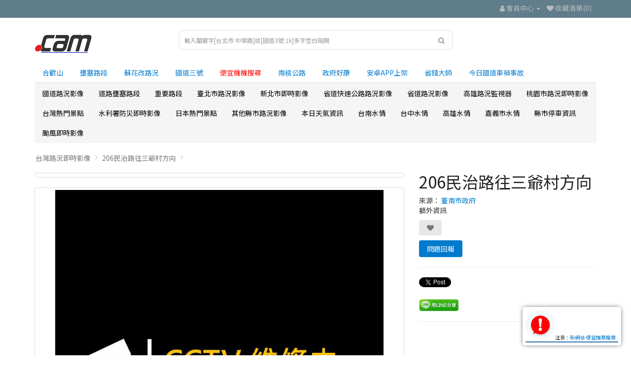

--- FILE ---
content_type: text/html; charset=utf-8
request_url: https://ocam.live/index.php?route=product/product&product_id=7069
body_size: 15746
content:
<!DOCTYPE html>
<!--[if IE]><![endif]-->
<!--[if IE 8 ]><html dir="ltr" lang="zh-TW" class="ie8"><![endif]-->
<!--[if IE 9 ]><html dir="ltr" lang="zh-TW" class="ie9"><![endif]-->
<!--[if (gt IE 9)|!(IE)]><!-->
<html dir="ltr" lang="zh-TW">
<!--<![endif]-->
<head>
<meta charset="UTF-8" />
<meta name="viewport" content="width=device-width, initial-scale=1">
<meta http-equiv="X-UA-Compatible" content="IE=edge">
<link rel="apple-touch-icon" href="/image/camLogo.png">
<link rel="icon" href="/image/camLogo.ico">
<meta name="msapplication-TileColor" content="#ffffff">
<meta name="msapplication-TileImage" content="image/camLogo.png">
<meta name="theme-color" content="#1b1a1b">
<title>206民治路往三爺村方向-高雄市路竹區三爺里-台灣路況即時影像、旅遊景點天氣觀測 、cctv、監視器、即時交通資訊、即時影像監視器</title>

    <script type="application/ld+json">
		{
      "@context" : "https://schema.org",
      "@type" : "WebSite",
      "name" : "臺灣智能影像監視器",
	  "alternateName" : "臺灣監視器",
      "url" : "https://ocam.live/"
    }
  </script>


<base href="https://ocam.live/" />
<meta name="description" content="206民治路往三爺村方向-高雄市路竹區三爺里-821台灣高雄市路竹區民族路277號:台灣路況即時影像、旅遊景點天氣觀測 、cctv、監視器、即時交通資訊、即時影像監視器" />
<meta name="keywords" content="206民治路往三爺村方向,高雄市路竹區三爺里-821台灣高雄市路竹區民族路277號:台灣路況即時影像、旅遊景點天氣觀測 、cctv、監視器、即時交通資訊、即時影像監視器" />
<script src="catalog/view/javascript/jquery/jquery-2.1.1.min.js" type="text/javascript"></script>

<script>window.twttr = (function(d, s, id) {
  var js, fjs = d.getElementsByTagName(s)[0],
    t = window.twttr || {};
  if (d.getElementById(id)) return t;
  js = d.createElement(s);
  js.id = id;
  js.src = "https://platform.twitter.com/widgets.js";
  fjs.parentNode.insertBefore(js, fjs);

  t._e = [];
  t.ready = function(f) {
    t._e.push(f);
  };

  return t;
}(document, "script", "twitter-wjs"));</script>

 <script>
  window.fbAsyncInit = function() {
    FB.init({
      appId      : '4993904510623752',
      xfbml      : true,
      version    : 'v9.0'
    });
    FB.AppEvents.logPageView();
  };

  (function(d, s, id){
     var js, fjs = d.getElementsByTagName(s)[0];
     if (d.getElementById(id)) {return;}
     js = d.createElement(s); js.id = id;
     js.src = "https://connect.facebook.net/en_US/sdk.js";
     fjs.parentNode.insertBefore(js, fjs);
   }(document, 'script', 'facebook-jssdk'));
</script> 


<script>

  const fpPromise = import('https://openfpcdn.io/fingerprintjs/v3')
    .then(FingerprintJS => FingerprintJS.load())


  fpPromise
    .then(fp => fp.get())
    .then(result => {
      // This is the visitor identifier:
      const visitorId = result.visitorId
		if(navigator.cookieEnabled) {
		document.cookie = "visitorId="+visitorId+"; expires=Thu, 31 Dec 2035 12:00:00 UTC; path=/";
		}
    })
</script>

<link href="catalog/view/javascript/bootstrap/css/bootstrap.min.css" rel="stylesheet" media="screen" />
<script src="catalog/view/javascript/bootstrap/js/bootstrap.min.js" type="text/javascript"></script>
<link href="catalog/view/javascript/font-awesome/css/font-awesome.min.css" rel="stylesheet" type="text/css" />
<link rel="preconnect" href="https://fonts.googleapis.com">
<link rel="preconnect" href="https://fonts.gstatic.com" crossorigin>
<link href="https://fonts.googleapis.com/css2?family=Noto+Sans+TC&display=swap" rel="stylesheet">
<link href="catalog/view/theme/simplica/stylesheet/stylesheet.css?v=20" rel="stylesheet">
<link href="catalog/view/javascript/jquery/magnific/magnific-popup.css" type="text/css" rel="stylesheet" media="screen" />
<link href="catalog/view/javascript/jquery/datetimepicker/bootstrap-datetimepicker.min.css" type="text/css" rel="stylesheet" media="screen" />
<link href="catalog/view/theme/default/stylesheet/real_time_notification.css" type="text/css" rel="stylesheet" media="screen" />
<script src="catalog/view/javascript/jquery/magnific/jquery.magnific-popup.min.js" type="text/javascript"></script>
<script src="catalog/view/javascript/jquery/datetimepicker/moment/moment.min.js" type="text/javascript"></script>
<script src="catalog/view/javascript/jquery/datetimepicker/moment/moment-with-locales.min.js" type="text/javascript"></script>
<script src="catalog/view/javascript/jquery/datetimepicker/bootstrap-datetimepicker.min.js" type="text/javascript"></script>
<script src="catalog/view/javascript/bootstrap-notify/bootstrap-notify.min.js" type="text/javascript"></script>
<script src="catalog/view/javascript/common.js" type="text/javascript"></script>
<link href="https://ocam.live/index.php?route=product/product&amp;product_id=7069" rel="canonical" />
<link href="https://ocam.live/image/catalog/cam_logo2.png" rel="icon" />
<script>
// Define dataLayer and the gtag function.
window.dataLayer = window.dataLayer || [];
function gtag(){dataLayer.push(arguments);}

// Set default consent to 'denied' as a placeholder
// Determine actual values based on your own requirements
gtag('consent', 'default', {
  'ad_storage': 'denied',
  'ad_user_data': 'granted',
  'ad_personalization': 'granted',
  'analytics_storage': 'granted'
});
</script>

<!-- Global site tag (gtag.js) - Google Analytics -->
<script async src="https://www.googletagmanager.com/gtag/js?id=G-612VMM3VY3"></script>
<script>
  window.dataLayer = window.dataLayer || [];
  function gtag(){dataLayer.push(arguments);}
  gtag('js', new Date());

  gtag('config', 'G-612VMM3VY3');
gtag('config', 'AW-10855514931');
</script>

<!-- Create one update function for each consent parameter -->
<script>
  function consentGrantedAdStorage() {
    gtag('consent', 'update', {
      'ad_storage': 'granted'
    });
  }
</script>


<script async src="https://pagead2.googlesyndication.com/pagead/js/adsbygoogle.js?client=ca-pub-1937537374655701"
     crossorigin="anonymous"></script>

</head>
<body>
<nav id="top">
  <div class="container"> 
    
    <div id="top-links" class="nav pull-right">
      <ul class="list-inline">
        <li><a href="https://ocam.live/index.php?route=information/contact"></a> 
		<!--<span class="hidden-xs hidden-sm hidden-md">123456789--></span></li>
        <li class="dropdown"><a href="https://ocam.live/index.php?route=account/account" title="會員中心" class="dropdown-toggle" data-toggle="dropdown"><i class="fa fa-user"></i> <span class="hidden-xs hidden-sm hidden-md">會員中心</span> <span class="caret"></span></a>
          <ul class="dropdown-menu dropdown-menu-right">
                        <li><a href="https://ocam.live/index.php?route=account/register">會員註冊</a></li>
            <li><a href="https://ocam.live/index.php?route=account/login">會員登入</a></li>
                      </ul>
        </li>
        <li><a href="https://ocam.live/index.php?route=account/wishlist" id="wishlist-total" title="收藏清單(0)"><i class="fa fa-heart"></i> <span class="hidden-xs hidden-sm hidden-md">收藏清單(0)</span></a></li>


      </ul>
    </div>
  </div>
</nav>
<header>
  <div class="container">
    <div class="row">
      <div class="col-sm-3">
        <div id="logo"><a href="https://ocam.live/index.php?route=common/home"><img src="https://ocam.live/image/catalog/cam_logo2.png?v=1" title="台灣路況即時影像" alt="台灣路況即時影像" class="img-responsive" /></a></div>
      </div>
	   
      <div class="col-sm-6">

<div id="search" class="input-group">

	
  <input type="text" name="search" value="" placeholder="輸入關鍵字[台北市 中華路]或[國道3號 1k]多字空白隔開" class="form-control input-lg" />
  <span class="input-group-btn">
    <button type="button" class="btn btn-default btn-lg"><i class="fa fa-search"></i></button>
  </span>
  
</div>
</div>

    </div>
  </div>
 
    <div class="container">
      <ul class="nav nav-tabs">
        <li><a href="https://ocam.live/index.php?route=product/category&path=77_82&utm_campaign=ocam&utm_source=header&utm_medium=hehuan">合歡山</a></li>
		<li><a href="https://ocam.live/index.php?route=product/category&path=288&utm_campaign=ocam&utm_source=header&utm_medium=Congestion" >壅塞路段</a></li>
		<li><a href="https://ocam.live/index.php?route=product/category&path=107_108&utm_campaign=ocam&utm_source=header&utm_medium=suhua" >蘇花改路況</a></li>
		<li><a href="https://ocam.live/index.php?route=product/category&path=59_69&utm_campaign=ocam&utm_source=header&utm_medium=highway3" >國道三號</a></li>
		<li><a href="https://ticket.ocam.live/?utm_campaign=ocam&utm_source=header&utm_medium=ticket" ><font color="red">便宜機機搜尋</font></a></li>
		<li><a href="https://ocam.live/index.php?route=product/category&path=122_355&utm_campaign=ocam&utm_source=header&utm_medium=scih" >南横公路</a></li>		
		<li><a href="https://gnews.ocam.live/?utm_campaign=ocam&utm_source=header&utm_medium=gnews" >政府好康</a></li>			
		<li><a href="https://play.google.com/store/apps/details?id=live.ocam.cctv">安卓APP上架</a></li>
		<li><a href="https://cp.ocam.live/?utm_campaign=ocam&utm_source=header&utm_medium=saveing">省錢大師</a></li>
		<li><a href="https://ocam.live/index.php?route=product/category&path=413&utm_campaign=ocam&utm_source=header&utm_medium=accident">今日國道車禍事故</a></li>
      </ul>
    </div>
 
 
</header>
<div class="container">
  <nav id="menu" class="navbar">
    <div class="navbar-header"><span id="category" class="visible-xs">按這裡選擇監視器地點分類</span>
      <button type="button" class="btn btn-navbar navbar-toggle" data-toggle="collapse" data-target=".navbar-ex1-collapse"><i class="fa fa-bars"></i></button>
    </div>
    <div class="collapse navbar-collapse navbar-ex1-collapse">
      <ul class="nav navbar-nav">
                        <li class="dropdown"><a href="https://ocam.live/index.php?route=product/category&amp;path=59" class="dropdown-toggle" data-toggle="dropdown">國道路況影像</a>
          <div class="dropdown-menu">
            <div class="dropdown-inner">               <ul class="list-unstyled">
                                <li><a href="https://ocam.live/index.php?route=product/category&amp;path=59_85">五楊高架即時影像 (107)</a></li>
                                <li><a href="https://ocam.live/index.php?route=product/category&amp;path=59_413">今日國道車禍事故即時影像</a></li>
                                <li><a href="https://ocam.live/index.php?route=product/category&amp;path=59_256">台2己線</a></li>
                                <li><a href="https://ocam.live/index.php?route=product/category&amp;path=59_70">國三甲線 (19)</a></li>
                              </ul>
                            <ul class="list-unstyled">
                                <li><a href="https://ocam.live/index.php?route=product/category&amp;path=59_66">國道一號 (594)</a></li>
                                <li><a href="https://ocam.live/index.php?route=product/category&amp;path=59_69">國道三號路況 (719)</a></li>
                                <li><a href="https://ocam.live/index.php?route=product/category&amp;path=59_68">國道二號 (34)</a></li>
                                <li><a href="https://ocam.live/index.php?route=product/category&amp;path=59_72">國道五號 (197)</a></li>
                              </ul>
                            <ul class="list-unstyled">
                                <li><a href="https://ocam.live/index.php?route=product/category&amp;path=59_74">國道八號 (24)</a></li>
                                <li><a href="https://ocam.live/index.php?route=product/category&amp;path=59_73">國道六號 (91)</a></li>
                                <li><a href="https://ocam.live/index.php?route=product/category&amp;path=59_75">國道十號 (54)</a></li>
                                <li><a href="https://ocam.live/index.php?route=product/category&amp;path=59_71">國道四號 (20)</a></li>
                              </ul>
                            <ul class="list-unstyled">
                                <li><a href="https://ocam.live/index.php?route=product/category&amp;path=59_76">高港高架 (24)</a></li>
                              </ul>
              </div>
            <a href="https://ocam.live/index.php?route=product/category&amp;path=59" class="see-all">全部顯示 國道路況影像</a> </div>
        </li>
                                <li class="dropdown"><a href="https://ocam.live/index.php?route=product/category&amp;path=288" class="dropdown-toggle" data-toggle="dropdown">道路壅塞路段</a>
          <div class="dropdown-menu">
            <div class="dropdown-inner">               <ul class="list-unstyled">
                                <li><a href="https://ocam.live/index.php?route=product/category&amp;path=288_292">台中市壅塞路段</a></li>
                                <li><a href="https://ocam.live/index.php?route=product/category&amp;path=288_303">台北市壅塞路段</a></li>
                                <li><a href="https://ocam.live/index.php?route=product/category&amp;path=288_296">國道1號北上壅塞路段</a></li>
                                <li><a href="https://ocam.live/index.php?route=product/category&amp;path=288_289">國道1號南下壅塞路段</a></li>
                                <li><a href="https://ocam.live/index.php?route=product/category&amp;path=288_290">國道3號北上壅塞路段</a></li>
                                <li><a href="https://ocam.live/index.php?route=product/category&amp;path=288_293">國道3號南下壅塞路段</a></li>
                                <li><a href="https://ocam.live/index.php?route=product/category&amp;path=288_291">國道5號北上壅塞路段</a></li>
                                <li><a href="https://ocam.live/index.php?route=product/category&amp;path=288_294">國道5號南下壅塞路段</a></li>
                                <li><a href="https://ocam.live/index.php?route=product/category&amp;path=288_302">桃園市壅塞路段</a></li>
                                <li><a href="https://ocam.live/index.php?route=product/category&amp;path=288_301">高雄市壅塞路段</a></li>
                              </ul>
              </div>
            <a href="https://ocam.live/index.php?route=product/category&amp;path=288" class="see-all">全部顯示 道路壅塞路段</a> </div>
        </li>
                                <li class="dropdown"><a href="https://ocam.live/index.php?route=product/category&amp;path=367" class="dropdown-toggle" data-toggle="dropdown">重要路段</a>
          <div class="dropdown-menu">
            <div class="dropdown-inner">               <ul class="list-unstyled">
                                <li><a href="https://ocam.live/index.php?route=product/category&amp;path=367_384">國道5號路況 (93)</a></li>
                              </ul>
                            <ul class="list-unstyled">
                                <li><a href="https://ocam.live/index.php?route=product/category&amp;path=367_374">桃園機場路況 (7)</a></li>
                              </ul>
                            <ul class="list-unstyled">
                                <li><a href="https://ocam.live/index.php?route=product/category&amp;path=367_368">都會區出口資訊</a></li>
                              </ul>
              </div>
            <a href="https://ocam.live/index.php?route=product/category&amp;path=367" class="see-all">全部顯示 重要路段</a> </div>
        </li>
                                <li class="dropdown"><a href="https://ocam.live/index.php?route=product/category&amp;path=141" class="dropdown-toggle" data-toggle="dropdown">臺北市路況影像</a>
          <div class="dropdown-menu">
            <div class="dropdown-inner">               <ul class="list-unstyled">
                                <li><a href="https://ocam.live/index.php?route=product/category&amp;path=141_145">中山區即時影像 (55)</a></li>
                                <li><a href="https://ocam.live/index.php?route=product/category&amp;path=141_146">中正區即時影像 (33)</a></li>
                                <li><a href="https://ocam.live/index.php?route=product/category&amp;path=141_143">信義即時影像 (60)</a></li>
                                <li><a href="https://ocam.live/index.php?route=product/category&amp;path=141_151">內湖即時影像 (39)</a></li>
                                <li><a href="https://ocam.live/index.php?route=product/category&amp;path=141_150">南港即時影像 (29)</a></li>
                              </ul>
                            <ul class="list-unstyled">
                                <li><a href="https://ocam.live/index.php?route=product/category&amp;path=141_152">士林即時影像 (30)</a></li>
                                <li><a href="https://ocam.live/index.php?route=product/category&amp;path=141_147">大同區即時影像 (26)</a></li>
                                <li><a href="https://ocam.live/index.php?route=product/category&amp;path=141_144">大安即時影像 (46)</a></li>
                                <li><a href="https://ocam.live/index.php?route=product/category&amp;path=141_469">市民高架即時影像 (12)</a></li>
                                <li><a href="https://ocam.live/index.php?route=product/category&amp;path=141_448">建國高架即時影像 (14)</a></li>
                              </ul>
                            <ul class="list-unstyled">
                                <li><a href="https://ocam.live/index.php?route=product/category&amp;path=141_149">文山即時影像 (27)</a></li>
                                <li><a href="https://ocam.live/index.php?route=product/category&amp;path=141_142">松山區即時影像 (24)</a></li>
                                <li><a href="https://ocam.live/index.php?route=product/category&amp;path=141_298">水利工程處 (197)</a></li>
                                <li><a href="https://ocam.live/index.php?route=product/category&amp;path=141_148">萬華即時影像 (19)</a></li>
                                <li><a href="https://ocam.live/index.php?route=product/category&amp;path=141_153">北投即時影像 (21)</a></li>
                              </ul>
              </div>
            <a href="https://ocam.live/index.php?route=product/category&amp;path=141" class="see-all">全部顯示 臺北市路況影像</a> </div>
        </li>
                                <li class="dropdown"><a href="https://ocam.live/index.php?route=product/category&amp;path=154" class="dropdown-toggle" data-toggle="dropdown">新北市即時影像</a>
          <div class="dropdown-menu">
            <div class="dropdown-inner">               <ul class="list-unstyled">
                                <li><a href="https://ocam.live/index.php?route=product/category&amp;path=154_165">三峽即時影像 (8)</a></li>
                                <li><a href="https://ocam.live/index.php?route=product/category&amp;path=154_166">三芝即時影像 (2)</a></li>
                                <li><a href="https://ocam.live/index.php?route=product/category&amp;path=154_164">三重即時影像 (28)</a></li>
                                <li><a href="https://ocam.live/index.php?route=product/category&amp;path=154_180">中和即時影像 (62)</a></li>
                                <li><a href="https://ocam.live/index.php?route=product/category&amp;path=154_173">五股即時影像 (7)</a></li>
                                <li><a href="https://ocam.live/index.php?route=product/category&amp;path=154_155">八里即時影像 (6)</a></li>
                                <li><a href="https://ocam.live/index.php?route=product/category&amp;path=154_171">土城即時影像 (6)</a></li>
                                <li><a href="https://ocam.live/index.php?route=product/category&amp;path=154_162">坪林即時影像 (2)</a></li>
                                <li><a href="https://ocam.live/index.php?route=product/category&amp;path=154_175">新店即時影像 (35)</a></li>
                              </ul>
                            <ul class="list-unstyled">
                                <li><a href="https://ocam.live/index.php?route=product/category&amp;path=154_176">新莊區即時影像 (20)</a></li>
                                <li><a href="https://ocam.live/index.php?route=product/category&amp;path=154_156">板橋即時影像 (42)</a></li>
                                <li><a href="https://ocam.live/index.php?route=product/category&amp;path=154_160">林口即時影像 (12)</a></li>
                                <li><a href="https://ocam.live/index.php?route=product/category&amp;path=154_169">樹林即時影像 (9)</a></li>
                                <li><a href="https://ocam.live/index.php?route=product/category&amp;path=154_179">永和即時影像 (12)</a></li>
                                <li><a href="https://ocam.live/index.php?route=product/category&amp;path=154_177">汐止即時影像 (25)</a></li>
                                <li><a href="https://ocam.live/index.php?route=product/category&amp;path=154_170">泰山即時影像 (8)</a></li>
                                <li><a href="https://ocam.live/index.php?route=product/category&amp;path=154_157">淡水即時影像 (23)</a></li>
                                <li><a href="https://ocam.live/index.php?route=product/category&amp;path=154_167">深坑即時影像 (1)</a></li>
                              </ul>
                            <ul class="list-unstyled">
                                <li><a href="https://ocam.live/index.php?route=product/category&amp;path=154_174">烏來即時影像</a></li>
                                <li><a href="https://ocam.live/index.php?route=product/category&amp;path=154_163">瑞芳即時影像 (7)</a></li>
                                <li><a href="https://ocam.live/index.php?route=product/category&amp;path=154_168">石碇即時影像 (1)</a></li>
                                <li><a href="https://ocam.live/index.php?route=product/category&amp;path=154_172">萬里即時影像 (3)</a></li>
                                <li><a href="https://ocam.live/index.php?route=product/category&amp;path=154_161">蘆洲即時影像 (11)</a></li>
                                <li><a href="https://ocam.live/index.php?route=product/category&amp;path=154_158">貢寮即時影像 (1)</a></li>
                                <li><a href="https://ocam.live/index.php?route=product/category&amp;path=154_159">金山即時影像 (2)</a></li>
                                <li><a href="https://ocam.live/index.php?route=product/category&amp;path=154_178">鶯歌即時影像 (7)</a></li>
                              </ul>
              </div>
            <a href="https://ocam.live/index.php?route=product/category&amp;path=154" class="see-all">全部顯示 新北市即時影像</a> </div>
        </li>
                                <li class="dropdown"><a href="https://ocam.live/index.php?route=product/category&amp;path=107" class="dropdown-toggle" data-toggle="dropdown">省道快速公路路況影像</a>
          <div class="dropdown-menu">
            <div class="dropdown-inner">               <ul class="list-unstyled">
                                <li><a href="https://ocam.live/index.php?route=product/category&amp;path=107_383">北海岸濱海公路 (261)</a></li>
                                <li><a href="https://ocam.live/index.php?route=product/category&amp;path=107_417">舊蘇花 (93)</a></li>
                                <li><a href="https://ocam.live/index.php?route=product/category&amp;path=107_108">蘇花改 (171)</a></li>
                                <li><a href="https://ocam.live/index.php?route=product/category&amp;path=107_109">台61線 (359)</a></li>
                                <li><a href="https://ocam.live/index.php?route=product/category&amp;path=107_110">台62線 (135)</a></li>
                                <li><a href="https://ocam.live/index.php?route=product/category&amp;path=107_111">台64線 (176)</a></li>
                              </ul>
                            <ul class="list-unstyled">
                                <li><a href="https://ocam.live/index.php?route=product/category&amp;path=107_112">台66線 (34)</a></li>
                                <li><a href="https://ocam.live/index.php?route=product/category&amp;path=107_113">台68線 (30)</a></li>
                                <li><a href="https://ocam.live/index.php?route=product/category&amp;path=107_114">台72線 (57)</a></li>
                                <li><a href="https://ocam.live/index.php?route=product/category&amp;path=107_115">台74快速道路 (90)</a></li>
                                <li><a href="https://ocam.live/index.php?route=product/category&amp;path=107_116">台76快速道路即時影像 (33)</a></li>
                                <li><a href="https://ocam.live/index.php?route=product/category&amp;path=107_117">台78線 (36)</a></li>
                              </ul>
                            <ul class="list-unstyled">
                                <li><a href="https://ocam.live/index.php?route=product/category&amp;path=107_118">台82線 (49)</a></li>
                                <li><a href="https://ocam.live/index.php?route=product/category&amp;path=107_119">台84線即時影像 (53)</a></li>
                                <li><a href="https://ocam.live/index.php?route=product/category&amp;path=107_120">台86線 (44)</a></li>
                                <li><a href="https://ocam.live/index.php?route=product/category&amp;path=107_121">台88快速道路即時影像 (20)</a></li>
                              </ul>
              </div>
            <a href="https://ocam.live/index.php?route=product/category&amp;path=107" class="see-all">全部顯示 省道快速公路路況影像</a> </div>
        </li>
                                <li class="dropdown"><a href="https://ocam.live/index.php?route=product/category&amp;path=122" class="dropdown-toggle" data-toggle="dropdown">省道路況影像</a>
          <div class="dropdown-menu">
            <div class="dropdown-inner">               <ul class="list-unstyled">
                                <li><a href="https://ocam.live/index.php?route=product/category&amp;path=122_132">南投縣即時影像 (170)</a></li>
                                <li><a href="https://ocam.live/index.php?route=product/category&amp;path=122_355">南横公路 (44)</a></li>
                                <li><a href="https://ocam.live/index.php?route=product/category&amp;path=122_136">嘉義市即時影像 (4)</a></li>
                                <li><a href="https://ocam.live/index.php?route=product/category&amp;path=122_135">嘉義縣即時影像 (133)</a></li>
                                <li><a href="https://ocam.live/index.php?route=product/category&amp;path=122_124">基隆市 (110)</a></li>
                                <li><a href="https://ocam.live/index.php?route=product/category&amp;path=122_126">宜蘭縣 (230)</a></li>
                                <li><a href="https://ocam.live/index.php?route=product/category&amp;path=122_139">屏東縣 (191)</a></li>
                              </ul>
                            <ul class="list-unstyled">
                                <li><a href="https://ocam.live/index.php?route=product/category&amp;path=122_133">彰化縣 (157)</a></li>
                                <li><a href="https://ocam.live/index.php?route=product/category&amp;path=122_123">新北市 (419)</a></li>
                                <li><a href="https://ocam.live/index.php?route=product/category&amp;path=122_128">新竹市 (26)</a></li>
                                <li><a href="https://ocam.live/index.php?route=product/category&amp;path=122_127">新竹縣 (60)</a></li>
                                <li><a href="https://ocam.live/index.php?route=product/category&amp;path=122_125">桃園市 (150)</a></li>
                                <li><a href="https://ocam.live/index.php?route=product/category&amp;path=122_130">臺中市 (238)</a></li>
                                <li><a href="https://ocam.live/index.php?route=product/category&amp;path=122_138">臺南市 (113)</a></li>
                              </ul>
                            <ul class="list-unstyled">
                                <li><a href="https://ocam.live/index.php?route=product/category&amp;path=122_137">臺東縣 (219)</a></li>
                                <li><a href="https://ocam.live/index.php?route=product/category&amp;path=122_131">花蓮縣 (318)</a></li>
                                <li><a href="https://ocam.live/index.php?route=product/category&amp;path=122_129">苗栗縣 (166)</a></li>
                                <li><a href="https://ocam.live/index.php?route=product/category&amp;path=122_134">雲林縣 (54)</a></li>
                                <li><a href="https://ocam.live/index.php?route=product/category&amp;path=122_140">高雄市 (121)</a></li>
                              </ul>
              </div>
            <a href="https://ocam.live/index.php?route=product/category&amp;path=122" class="see-all">全部顯示 省道路況影像</a> </div>
        </li>
                                <li class="dropdown"><a href="https://ocam.live/index.php?route=product/category&amp;path=194" class="dropdown-toggle" data-toggle="dropdown">高雄路況監視器</a>
          <div class="dropdown-menu">
            <div class="dropdown-inner">               <ul class="list-unstyled">
                                <li><a href="https://ocam.live/index.php?route=product/category&amp;path=194_216">三民即時影像 (84)</a></li>
                                <li><a href="https://ocam.live/index.php?route=product/category&amp;path=194_215">仁武即時影像 (10)</a></li>
                                <li><a href="https://ocam.live/index.php?route=product/category&amp;path=194_209">前金即時影像 (12)</a></li>
                                <li><a href="https://ocam.live/index.php?route=product/category&amp;path=194_210">前鎮即時影像 (63)</a></li>
                                <li><a href="https://ocam.live/index.php?route=product/category&amp;path=194_195">大寮即時影像 (42)</a></li>
                                <li><a href="https://ocam.live/index.php?route=product/category&amp;path=194_197">大樹即時影像 (7)</a></li>
                                <li><a href="https://ocam.live/index.php?route=product/category&amp;path=194_196">大社即時影像 (2)</a></li>
                                <li><a href="https://ocam.live/index.php?route=product/category&amp;path=194_218">小港即時影像 (19)</a></li>
                                <li><a href="https://ocam.live/index.php?route=product/category&amp;path=194_199">岡山即時影像 (8)</a></li>
                              </ul>
                            <ul class="list-unstyled">
                                <li><a href="https://ocam.live/index.php?route=product/category&amp;path=194_224">左營即時影像 (57)</a></li>
                                <li><a href="https://ocam.live/index.php?route=product/category&amp;path=194_206">彌陀即時影像</a></li>
                                <li><a href="https://ocam.live/index.php?route=product/category&amp;path=194_219">新興即時影像 (13)</a></li>
                                <li><a href="https://ocam.live/index.php?route=product/category&amp;path=194_214">旗山區即時影像 (10)</a></li>
                                <li><a href="https://ocam.live/index.php?route=product/category&amp;path=194_213">旗津即時影像 (10)</a></li>
                                <li><a href="https://ocam.live/index.php?route=product/category&amp;path=194_395">旗津過港隧道即時影像 (8)</a></li>
                                <li><a href="https://ocam.live/index.php?route=product/category&amp;path=194_217">杉林即時影像</a></li>
                                <li><a href="https://ocam.live/index.php?route=product/category&amp;path=194_203">林園即時影像 (9)</a></li>
                                <li><a href="https://ocam.live/index.php?route=product/category&amp;path=194_223">梓官即時影像</a></li>
                              </ul>
                            <ul class="list-unstyled">
                                <li><a href="https://ocam.live/index.php?route=product/category&amp;path=194_207">楠梓即時影像 (17)</a></li>
                                <li><a href="https://ocam.live/index.php?route=product/category&amp;path=194_211">橋頭即時影像 (4)</a></li>
                                <li><a href="https://ocam.live/index.php?route=product/category&amp;path=194_222">永安即時影像 (1)</a></li>
                                <li><a href="https://ocam.live/index.php?route=product/category&amp;path=194_477">港務168即時影像 (65)</a></li>
                                <li><a href="https://ocam.live/index.php?route=product/category&amp;path=194_201">湖內即時影像 (2)</a></li>
                                <li><a href="https://ocam.live/index.php?route=product/category&amp;path=194_220">燕巢即時影像 (3)</a></li>
                                <li><a href="https://ocam.live/index.php?route=product/category&amp;path=194_205">美濃即時影像 (4)</a></li>
                                <li><a href="https://ocam.live/index.php?route=product/category&amp;path=194_202">苓雅即時影像 (50)</a></li>
                                <li><a href="https://ocam.live/index.php?route=product/category&amp;path=194_212">茄萣即時影像 (1)</a></li>
                              </ul>
                            <ul class="list-unstyled">
                                <li><a href="https://ocam.live/index.php?route=product/category&amp;path=194_204">路竹即時影像 (2)</a></li>
                                <li><a href="https://ocam.live/index.php?route=product/category&amp;path=194_416">高雄港區 (36)</a></li>
                                <li><a href="https://ocam.live/index.php?route=product/category&amp;path=194_208">鳥松即時影像 (7)</a></li>
                                <li><a href="https://ocam.live/index.php?route=product/category&amp;path=194_198">鳳山即時影像 (46)</a></li>
                                <li><a href="https://ocam.live/index.php?route=product/category&amp;path=194_221">鹽埕即時影像 (13)</a></li>
                                <li><a href="https://ocam.live/index.php?route=product/category&amp;path=194_200">鼓山即時影像 (47)</a></li>
                              </ul>
              </div>
            <a href="https://ocam.live/index.php?route=product/category&amp;path=194" class="see-all">全部顯示 高雄路況監視器</a> </div>
        </li>
                                <li class="dropdown"><a href="https://ocam.live/index.php?route=product/category&amp;path=181" class="dropdown-toggle" data-toggle="dropdown">桃園市路況即時影像</a>
          <div class="dropdown-menu">
            <div class="dropdown-inner">               <ul class="list-unstyled">
                                <li><a href="https://ocam.live/index.php?route=product/category&amp;path=181_193">中壢即時影像 (57)</a></li>
                                <li><a href="https://ocam.live/index.php?route=product/category&amp;path=181_182">八德區即時影像 (6)</a></li>
                                <li><a href="https://ocam.live/index.php?route=product/category&amp;path=181_184">大園即時影像 (14)</a></li>
                                <li><a href="https://ocam.live/index.php?route=product/category&amp;path=181_183">大溪即時影像 (24)</a></li>
                                <li><a href="https://ocam.live/index.php?route=product/category&amp;path=181_189">平鎮即時影像 (14)</a></li>
                              </ul>
                            <ul class="list-unstyled">
                                <li><a href="https://ocam.live/index.php?route=product/category&amp;path=181_185">復興即時影像 (2)</a></li>
                                <li><a href="https://ocam.live/index.php?route=product/category&amp;path=181_191">新屋即時影像 (3)</a></li>
                                <li><a href="https://ocam.live/index.php?route=product/category&amp;path=181_190">桃園即時影像 (65)</a></li>
                                <li><a href="https://ocam.live/index.php?route=product/category&amp;path=181_366">桃園水情CCTV (68)</a></li>
                                <li><a href="https://ocam.live/index.php?route=product/category&amp;path=181_192">楊梅即時影像 (8)</a></li>
                              </ul>
                            <ul class="list-unstyled">
                                <li><a href="https://ocam.live/index.php?route=product/category&amp;path=181_365">水位資訊</a></li>
                                <li><a href="https://ocam.live/index.php?route=product/category&amp;path=181_188">蘆竹即時影像 (18)</a></li>
                                <li><a href="https://ocam.live/index.php?route=product/category&amp;path=181_187">龍潭即時影像 (14)</a></li>
                                <li><a href="https://ocam.live/index.php?route=product/category&amp;path=181_186">龜山即時影像 (13)</a></li>
                              </ul>
              </div>
            <a href="https://ocam.live/index.php?route=product/category&amp;path=181" class="see-all">全部顯示 桃園市路況即時影像</a> </div>
        </li>
                                <li class="dropdown"><a href="https://ocam.live/index.php?route=product/category&amp;path=77" class="dropdown-toggle" data-toggle="dropdown">台灣熱門景點</a>
          <div class="dropdown-menu">
            <div class="dropdown-inner">               <ul class="list-unstyled">
                                <li><a href="https://ocam.live/index.php?route=product/category&amp;path=77_80">北宜公路 (17)</a></li>
                                <li><a href="https://ocam.live/index.php?route=product/category&amp;path=77_252">台中市</a></li>
                                <li><a href="https://ocam.live/index.php?route=product/category&amp;path=77_242">台北 (5)</a></li>
                                <li><a href="https://ocam.live/index.php?route=product/category&amp;path=77_238">台東 (4)</a></li>
                                <li><a href="https://ocam.live/index.php?route=product/category&amp;path=77_82">合歡山 (8)</a></li>
                              </ul>
                            <ul class="list-unstyled">
                                <li><a href="https://ocam.live/index.php?route=product/category&amp;path=77_249">墾丁</a></li>
                                <li><a href="https://ocam.live/index.php?route=product/category&amp;path=77_299">新北市 (1)</a></li>
                                <li><a href="https://ocam.live/index.php?route=product/category&amp;path=77_83">日月潭 (5)</a></li>
                                <li><a href="https://ocam.live/index.php?route=product/category&amp;path=77_239">桃園 (1)</a></li>
                                <li><a href="https://ocam.live/index.php?route=product/category&amp;path=77_255">玉山 (5)</a></li>
                              </ul>
                            <ul class="list-unstyled">
                                <li><a href="https://ocam.live/index.php?route=product/category&amp;path=77_240">花蓮</a></li>
                                <li><a href="https://ocam.live/index.php?route=product/category&amp;path=77_84">阿里山 (7)</a></li>
                                <li><a href="https://ocam.live/index.php?route=product/category&amp;path=77_78">陽明山 (7)</a></li>
                                <li><a href="https://ocam.live/index.php?route=product/category&amp;path=77_81">雪霸國家公園 (1)</a></li>
                                <li><a href="https://ocam.live/index.php?route=product/category&amp;path=77_251">宮廟 (1)</a></li>
                              </ul>
              </div>
            <a href="https://ocam.live/index.php?route=product/category&amp;path=77" class="see-all">全部顯示 台灣熱門景點</a> </div>
        </li>
                                <li class="dropdown"><a href="https://ocam.live/index.php?route=product/category&amp;path=250" class="dropdown-toggle" data-toggle="dropdown">水利署防災即時影像</a>
          <div class="dropdown-menu">
            <div class="dropdown-inner">               <ul class="list-unstyled">
                                <li><a href="https://ocam.live/index.php?route=product/category&amp;path=250_308">中港溪 (1)</a></li>
                                <li><a href="https://ocam.live/index.php?route=product/category&amp;path=250_304">二仁溪 (6)</a></li>
                                <li><a href="https://ocam.live/index.php?route=product/category&amp;path=250_305">八掌溪流域水情淹水即時影像 (15)</a></li>
                                <li><a href="https://ocam.live/index.php?route=product/category&amp;path=250_310">北港溪即時影像 (11)</a></li>
                                <li><a href="https://ocam.live/index.php?route=product/category&amp;path=250_311">四重溪 (3)</a></li>
                                <li><a href="https://ocam.live/index.php?route=product/category&amp;path=250_307">大安溪 (5)</a></li>
                                <li><a href="https://ocam.live/index.php?route=product/category&amp;path=250_306">大甲溪 (17)</a></li>
                                <li><a href="https://ocam.live/index.php?route=product/category&amp;path=250_309">太平溪 (1)</a></li>
                                <li><a href="https://ocam.live/index.php?route=product/category&amp;path=250_327">將軍溪 (2)</a></li>
                                <li><a href="https://ocam.live/index.php?route=product/category&amp;path=250_312">左營沿海 (6)</a></li>
                                <li><a href="https://ocam.live/index.php?route=product/category&amp;path=250_313">布袋沿海 (7)</a></li>
                              </ul>
                            <ul class="list-unstyled">
                                <li><a href="https://ocam.live/index.php?route=product/category&amp;path=250_321">後龍溪 (3)</a></li>
                                <li><a href="https://ocam.live/index.php?route=product/category&amp;path=250_322">急水溪 (1)</a></li>
                                <li><a href="https://ocam.live/index.php?route=product/category&amp;path=250_331">新港沿海 (1)</a></li>
                                <li><a href="https://ocam.live/index.php?route=product/category&amp;path=250_330">曾文溪 (18)</a></li>
                                <li><a href="https://ocam.live/index.php?route=product/category&amp;path=250_314">朴子溪 (17)</a></li>
                                <li><a href="https://ocam.live/index.php?route=product/category&amp;path=250_316">東港溪 (8)</a></li>
                                <li><a href="https://ocam.live/index.php?route=product/category&amp;path=250_317">林邊溪 (2)</a></li>
                                <li><a href="https://ocam.live/index.php?route=product/category&amp;path=250_328">淡水河 (74)</a></li>
                                <li><a href="https://ocam.live/index.php?route=product/category&amp;path=250_333">濁水溪 (36)</a></li>
                                <li><a href="https://ocam.live/index.php?route=product/category&amp;path=250_325">烏溪 (11)</a></li>
                                <li><a href="https://ocam.live/index.php?route=product/category&amp;path=250_315">秀姑巒溪 (25)</a></li>
                              </ul>
                            <ul class="list-unstyled">
                                <li><a href="https://ocam.live/index.php?route=product/category&amp;path=250_323">美崙溪 (7)</a></li>
                                <li><a href="https://ocam.live/index.php?route=product/category&amp;path=250_318">花蓮溪 (22)</a></li>
                                <li><a href="https://ocam.live/index.php?route=product/category&amp;path=250_324">茄定沿海 (4)</a></li>
                                <li><a href="https://ocam.live/index.php?route=product/category&amp;path=250_335">蘭陽溪 (22)</a></li>
                                <li><a href="https://ocam.live/index.php?route=product/category&amp;path=250_319">虎尾溪 (8)</a></li>
                                <li><a href="https://ocam.live/index.php?route=product/category&amp;path=250_320">阿公店溪 (11)</a></li>
                                <li><a href="https://ocam.live/index.php?route=product/category&amp;path=250_334">頭前溪 (12)</a></li>
                                <li><a href="https://ocam.live/index.php?route=product/category&amp;path=250_326">高屏溪 (28)</a></li>
                                <li><a href="https://ocam.live/index.php?route=product/category&amp;path=250_332">鳳山溪 (2)</a></li>
                                <li><a href="https://ocam.live/index.php?route=product/category&amp;path=250_336">鹽水溪 (19)</a></li>
                                <li><a href="https://ocam.live/index.php?route=product/category&amp;path=250_329">鹿港溪 (1)</a></li>
                              </ul>
                            <ul class="list-unstyled">
                                <li><a href="https://ocam.live/index.php?route=product/category&amp;path=250_396">第一河川局 (43)</a></li>
                                <li><a href="https://ocam.live/index.php?route=product/category&amp;path=250_397">第二河川局 (29)</a></li>
                                <li><a href="https://ocam.live/index.php?route=product/category&amp;path=250_398">第三河川局 (64)</a></li>
                                <li><a href="https://ocam.live/index.php?route=product/category&amp;path=250_399">第四河川局 (47)</a></li>
                                <li><a href="https://ocam.live/index.php?route=product/category&amp;path=250_400">第五河川局 (104)</a></li>
                                <li><a href="https://ocam.live/index.php?route=product/category&amp;path=250_401">第六河川局 (19)</a></li>
                                <li><a href="https://ocam.live/index.php?route=product/category&amp;path=250_402">第七河川局 (66)</a></li>
                                <li><a href="https://ocam.live/index.php?route=product/category&amp;path=250_403">第八河川局 (37)</a></li>
                                <li><a href="https://ocam.live/index.php?route=product/category&amp;path=250_404">第九河川局 (29)</a></li>
                              </ul>
              </div>
            <a href="https://ocam.live/index.php?route=product/category&amp;path=250" class="see-all">全部顯示 水利署防災即時影像</a> </div>
        </li>
                                <li class="dropdown"><a href="https://ocam.live/index.php?route=product/category&amp;path=92" class="dropdown-toggle" data-toggle="dropdown">日本熱門景點</a>
          <div class="dropdown-menu">
            <div class="dropdown-inner">               <ul class="list-unstyled">
                                <li><a href="https://ocam.live/index.php?route=product/category&amp;path=92_244">京都即時影像 (14)</a></li>
                              </ul>
                            <ul class="list-unstyled">
                                <li><a href="https://ocam.live/index.php?route=product/category&amp;path=92_95">東京 (9)</a></li>
                              </ul>
              </div>
            <a href="https://ocam.live/index.php?route=product/category&amp;path=92" class="see-all">全部顯示 日本熱門景點</a> </div>
        </li>
                                <li class="dropdown"><a href="https://ocam.live/index.php?route=product/category&amp;path=225" class="dropdown-toggle" data-toggle="dropdown">其他縣市路況影像</a>
          <div class="dropdown-menu">
            <div class="dropdown-inner">               <ul class="list-unstyled">
                                <li><a href="https://ocam.live/index.php?route=product/category&amp;path=225_232">南投縣 (116)</a></li>
                                <li><a href="https://ocam.live/index.php?route=product/category&amp;path=225_230">台中市即時影像 (229)</a></li>
                                <li><a href="https://ocam.live/index.php?route=product/category&amp;path=225_235">台南市 (436)</a></li>
                                <li><a href="https://ocam.live/index.php?route=product/category&amp;path=225_393">台東縣 (54)</a></li>
                                <li><a href="https://ocam.live/index.php?route=product/category&amp;path=225_233">嘉義市即時影像 (31)</a></li>
                                <li><a href="https://ocam.live/index.php?route=product/category&amp;path=225_234">嘉義縣即時影像 (72)</a></li>
                              </ul>
                            <ul class="list-unstyled">
                                <li><a href="https://ocam.live/index.php?route=product/category&amp;path=225_226">基隆市 (156)</a></li>
                                <li><a href="https://ocam.live/index.php?route=product/category&amp;path=225_227">宜蘭縣 (224)</a></li>
                                <li><a href="https://ocam.live/index.php?route=product/category&amp;path=225_236">屏東縣 (225)</a></li>
                                <li><a href="https://ocam.live/index.php?route=product/category&amp;path=225_231">彰化縣 (95)</a></li>
                                <li><a href="https://ocam.live/index.php?route=product/category&amp;path=225_228">新竹市 (120)</a></li>
                                <li><a href="https://ocam.live/index.php?route=product/category&amp;path=225_229">新竹縣 (17)</a></li>
                              </ul>
                            <ul class="list-unstyled">
                                <li><a href="https://ocam.live/index.php?route=product/category&amp;path=225_253">花蓮縣 (60)</a></li>
                                <li><a href="https://ocam.live/index.php?route=product/category&amp;path=225_392">雲林縣 (21)</a></li>
                                <li><a href="https://ocam.live/index.php?route=product/category&amp;path=225_237">馬祖 (6)</a></li>
                                <li><a href="https://ocam.live/index.php?route=product/category&amp;path=225_411">苗栗縣 (80)</a></li>
                              </ul>
              </div>
            <a href="https://ocam.live/index.php?route=product/category&amp;path=225" class="see-all">全部顯示 其他縣市路況影像</a> </div>
        </li>
                                <li><a href="https://ocam.live/index.php?route=product/category&amp;path=254">本日天氣資訊</a></li>
                                <li class="dropdown"><a href="https://ocam.live/index.php?route=product/category&amp;path=337" class="dropdown-toggle" data-toggle="dropdown">台南水情</a>
          <div class="dropdown-menu">
            <div class="dropdown-inner">               <ul class="list-unstyled">
                                <li><a href="https://ocam.live/index.php?route=product/category&amp;path=337_342">區域排水警戒</a></li>
                                <li><a href="https://ocam.live/index.php?route=product/category&amp;path=337_338">區排影像 (261)</a></li>
                                <li><a href="https://ocam.live/index.php?route=product/category&amp;path=337_478">台南市滯洪池即時影像 (22)</a></li>
                                <li><a href="https://ocam.live/index.php?route=product/category&amp;path=337_343">水庫洩洪警示</a></li>
                              </ul>
                            <ul class="list-unstyled">
                                <li><a href="https://ocam.live/index.php?route=product/category&amp;path=337_344">水庫資訊</a></li>
                                <li><a href="https://ocam.live/index.php?route=product/category&amp;path=337_341">淹水警戒</a></li>
                                <li><a href="https://ocam.live/index.php?route=product/category&amp;path=337_339">車行地下道影像 (5)</a></li>
                                <li><a href="https://ocam.live/index.php?route=product/category&amp;path=337_345">雨量站資訊</a></li>
                              </ul>
              </div>
            <a href="https://ocam.live/index.php?route=product/category&amp;path=337" class="see-all">全部顯示 台南水情</a> </div>
        </li>
                                <li class="dropdown"><a href="https://ocam.live/index.php?route=product/category&amp;path=346" class="dropdown-toggle" data-toggle="dropdown">台中水情</a>
          <div class="dropdown-menu">
            <div class="dropdown-inner">               <ul class="list-unstyled">
                                <li><a href="https://ocam.live/index.php?route=product/category&amp;path=346_347">區域排水警戒</a></li>
                                <li><a href="https://ocam.live/index.php?route=product/category&amp;path=346_348">區排影像 (60)</a></li>
                              </ul>
              </div>
            <a href="https://ocam.live/index.php?route=product/category&amp;path=346" class="see-all">全部顯示 台中水情</a> </div>
        </li>
                                <li class="dropdown"><a href="https://ocam.live/index.php?route=product/category&amp;path=349" class="dropdown-toggle" data-toggle="dropdown">高雄水情</a>
          <div class="dropdown-menu">
            <div class="dropdown-inner">               <ul class="list-unstyled">
                                <li><a href="https://ocam.live/index.php?route=product/category&amp;path=349_350">土石流資訊</a></li>
                                <li><a href="https://ocam.live/index.php?route=product/category&amp;path=349_361">抽水截流站CCTV (114)</a></li>
                                <li><a href="https://ocam.live/index.php?route=product/category&amp;path=349_353">水位資訊</a></li>
                              </ul>
                            <ul class="list-unstyled">
                                <li><a href="https://ocam.live/index.php?route=product/category&amp;path=349_354">水庫資訊</a></li>
                                <li><a href="https://ocam.live/index.php?route=product/category&amp;path=349_356">河川水位CCTV (51)</a></li>
                                <li><a href="https://ocam.live/index.php?route=product/category&amp;path=349_352">淹水感知器</a></li>
                              </ul>
                            <ul class="list-unstyled">
                                <li><a href="https://ocam.live/index.php?route=product/category&amp;path=349_362">車行地下道CCTV (187)</a></li>
                                <li><a href="https://ocam.live/index.php?route=product/category&amp;path=349_351">雨量資訊</a></li>
                                <li><a href="https://ocam.live/index.php?route=product/category&amp;path=349_360">高雄地區滯洪池即時影像 (50)</a></li>
                              </ul>
              </div>
            <a href="https://ocam.live/index.php?route=product/category&amp;path=349" class="see-all">全部顯示 高雄水情</a> </div>
        </li>
                                <li><a href="https://ocam.live/index.php?route=product/category&amp;path=414">嘉義市水情</a></li>
                                <li class="dropdown"><a href="https://ocam.live/index.php?route=product/category&amp;path=405" class="dropdown-toggle" data-toggle="dropdown">縣市停車資訊</a>
          <div class="dropdown-menu">
            <div class="dropdown-inner">               <ul class="list-unstyled">
                                <li><a href="https://ocam.live/index.php?route=product/category&amp;path=405_479">台北各捷運站停車場 (57)</a></li>
                                <li><a href="https://ocam.live/index.php?route=product/category&amp;path=405_406">台北市停車資訊</a></li>
                              </ul>
                            <ul class="list-unstyled">
                                <li><a href="https://ocam.live/index.php?route=product/category&amp;path=405_407">台南市停車資訊</a></li>
                                <li><a href="https://ocam.live/index.php?route=product/category&amp;path=405_410">新北市停車資訊</a></li>
                              </ul>
                            <ul class="list-unstyled">
                                <li><a href="https://ocam.live/index.php?route=product/category&amp;path=405_408">新竹市停車資訊</a></li>
                                <li><a href="https://ocam.live/index.php?route=product/category&amp;path=405_409">桃園市停車資訊</a></li>
                              </ul>
              </div>
            <a href="https://ocam.live/index.php?route=product/category&amp;path=405" class="see-all">全部顯示 縣市停車資訊</a> </div>
        </li>
                                <li><a href="https://ocam.live/index.php?route=product/category&amp;path=415">颱風即時影像</a></li>
                      </ul>
    </div>
  </nav>
</div>
 



 
 <script async src="https://securepubads.g.doubleclick.net/tag/js/gpt.js"></script>
<script>
  window.googletag = window.googletag || {cmd: []};
  googletag.cmd.push(function() {
    googletag.defineSlot('/22849512809/innerResult', [300, 250], 'div-gpt-ad-1669195025598-0').addService(googletag.pubads());
    googletag.pubads().enableSingleRequest();
    googletag.enableServices();
  });
</script>
 
 


<style>
div {
  position: relative;
}

.text-overlay {
  position: absolute;
  bottom: 0;
  right: 0;
  margin: 0 2rem 0 0;
  padding: 1rem;
  font-size: 2rem;
  
  font-weight: 300;
  color: white;
  backdrop-filter: blur(14px) brightness(80%);
}
</style>


<div id="product-product" class="container">
  <ul class="breadcrumb">
        <li><a href="https://ocam.live/index.php?route=common/home">台灣路況即時影像</a></li>
        <li><a href="https://ocam.live/index.php?route=product/product&amp;product_id=7069">206民治路往三爺村方向</a></li>
      </ul>
  <div class="row">
                <div id="content" class="col-sm-12">

 
	





      <div class="row">                 
        <div class="col-sm-8">           <ul class="thumbnails">
		              				 
            <li><a class="thumbnail" href="https://stspcctv.stsp.gov.tw:5006/Live?mode=0&channel=1282" title="206民治路往三爺村方向">
			<div>
			<h3 class="text-overlay">高雄市路竹區氣溫:13度.降雨率:10%.天氣:晴</h3>
			<img src="https://stspcctv.stsp.gov.tw:5006/Live?mode=1&channel=1282" onerror="this.src='/image/onError.jpg'"   title="206民治路往三爺村方向 "  alt="206民治路往三爺村方向 " style="margin-left: auto; margin-right: auto; width: 90%;" /></a>
			</div>
			</li>
				                                 
		  
		  </ul>
          		  <a href="https://play.google.com/store/apps/details?id=live.ocam.cctv" target="_blank"><div style="background:#3775f0;border:none;padding:8px 16px;color:#fff;font-weight:700;border-radius:999px;margin-bottom:8px;text-align:center">本站安卓APP下載</div></a>
          <ul class="nav nav-tabs">
            <li class="active"><a href="#tab-description" data-toggle="tab">描述</a></li>
                                  </ul>
          <div class="tab-content">
            <div class="tab-pane active" id="tab-description"><p>206民治路往三爺村方向-高雄市路竹區三爺里-821台灣高雄市路竹區民族路277號 821台灣高雄市路竹區民族路251巷277號 821台灣高雄市路竹區民治路 R7JF+FV 台灣高雄市路竹區 821台灣高雄市路竹區民治路132號 821台灣高雄市路竹區三爺里 821台灣高雄市路竹區 台灣高雄市 台灣 C001282:台灣路況即時影像、旅遊景點天氣觀測 、cctv、監視器、即時交通資訊、即時影像監視器<br></p></div>
			                        </div>
        </div>
                                <div class="col-sm-4">
          
          <h1>206民治路往三爺村方向</h1>
          <ul class="list-unstyled">
                        <li>來源： <a href="https://ocam.live/index.php?route=product/manufacturer/info&amp;manufacturer_id=24">臺南市政府</a></li>
            		  <!--<li>位置： 206民治路往三爺村方向</li>-->
			<li>額外資訊 </li>
           </ul>

          <div class="btn-group">
            <button type="button" data-toggle="tooltip" class="btn btn-default" title="監視器收藏" onclick="wishlist.add('7069');"><i class="fa fa-heart"></i></button>

          </div>
          <div id="product">                         <!-- <div class="form-group"> -->
              <!-- <label class="control-label" for="input-quantity">數量</label> -->
              <!-- <input type="text" name="quantity" value="1" size="2" id="input-quantity" class="form-control" /> -->
              <!-- <input type="hidden" name="product_id" value="7069" /> -->
              <!-- <br /> -->
              <!-- <button type="button" id="button-cart" data-loading-text="載入中..." class="btn btn-primary btn-lg btn-block">加入購物車</button> -->
            <!-- </div> -->

           </div>
		  
		  
		  

<a class="btn btn-primary" href="https://forms.gle/LRMFte1zQ8k2HuBy7" target='_new' role="button">問題回報</a>
<hr>  
<div id="fb-root"></div>
      <script async defer crossorigin="anonymous" src="https://connect.facebook.net/zh_TW/sdk.js#xfbml=1&version=v9.0&appId=4993904510623752&autoLogAppEvents=1" nonce="4TYZojiD"> </script> 
<a class="twitter-share-button"
  href=""
  data-size="default" data-lang="en">
Tweet</a><br>
<div class="fb-like" data-href="" data-width="" data-layout="button_count" data-action="like" data-size="small" data-share="true"></div> 	  

<div class="line-it-button" data-lang="zh_Hant" data-type="share-a" data-env="REAL" data-url="https://line.me/R/msg/text/?206民治路往三爺村方向 監視器%0D%0Ahttps%3A%2F%2Focam.live%2Findex.php%3Froute%3Dproduct%2Fproduct%26amp%3Bproduct_id%3D7069" data-color="default" data-size="small" data-count="false" data-ver="3"><a href="https://line.me/R/msg/text/?206民治路往三爺村方向 監視器%0D%0Ahttps%3A%2F%2Focam.live%2Findex.php%3Froute%3Dproduct%2Fproduct%26amp%3Bproduct_id%3D7069" target="_blank" title="分享Line[另開新視窗]" rel="noopener" ><img src="/image/line_share.jpg"></a></div>


								<div id='div-gpt-ad-1669195025598-0'>
					  <script>
						googletag.cmd.push(function() { googletag.display('div-gpt-ad-1669195025598-0'); });
					  </script>
					</div>
					
			
	   <hr>	 


	   
      </div>
              </br></br>
      


<link rel="stylesheet" href="https://unpkg.com/leaflet@1.7.1/dist/leaflet.css" />
<script src="https://unpkg.com/leaflet@1.7.1/dist/leaflet.js"></script>
	
<div id="map" style="clear:both; height:300px;"></div> 
   

 <script type="text/javascript">
    var lat = 22.8311478;
    var lon = 120.2747475;
    var macarte = null;

    var villes = {
			"206民治路往三爺村方向": {
											"lat": "22.8311478",
											"lon": "120.2747475",
											"url": "https://ocam.live/index.php?route=product/product&product_id=7069&utm_campaign=ocam&utm_source=map&utm_medium=product"
										},"207民治路北嶺六路": {
											"lat": "22.82892422",
											"lon": "120.2718059",
											"url": "https://ocam.live/index.php?route=product/product&product_id=7070&utm_campaign=ocam&utm_source=map&utm_medium=product"
										},"312北嶺六路樂利士實業旁": {
											"lat": "22.8304224",
											"lon": "120.2703792",
											"url": "https://ocam.live/index.php?route=product/product&product_id=7089&utm_campaign=ocam&utm_source=map&utm_medium=product"
										},"208民治路北嶺二路": {
											"lat": "22.82716901",
											"lon": "120.2704326",
											"url": "https://ocam.live/index.php?route=product/product&product_id=7071&utm_campaign=ocam&utm_source=map&utm_medium=product"
										},"205路科二路": {
											"lat": "22.83250378",
											"lon": "120.2685979",
											"url": "https://ocam.live/index.php?route=product/product&product_id=7068&utm_campaign=ocam&utm_source=map&utm_medium=product"
										},"212北嶺二路北嶺五路": {
											"lat": "22.82979934",
											"lon": "120.2670637",
											"url": "https://ocam.live/index.php?route=product/product&product_id=7074&utm_campaign=ocam&utm_source=map&utm_medium=product"
										},"211民治路往北嶺村方向": {
											"lat": "22.82437053",
											"lon": "120.2708188",
											"url": "https://ocam.live/index.php?route=product/product&product_id=7073&utm_campaign=ocam&utm_source=map&utm_medium=product"
										},"209北嶺二路": {
											"lat": "22.82362392",
											"lon": "120.277476",
											"url": "https://ocam.live/index.php?route=product/product&product_id=7072&utm_campaign=ocam&utm_source=map&utm_medium=product"
										},"L7滯洪池C水尺(南科管理局提供)": {
											"lat": "22.824528",
											"lon": "120.280194",
											"url": "https://ocam.live/index.php?route=product/product&product_id=6602&utm_campaign=ocam&utm_source=map&utm_medium=product"
										},"L7 滯洪池C(南科管理局提供)": {
											"lat": "22.824528",
											"lon": "120.280222",
											"url": "https://ocam.live/index.php?route=product/product&product_id=6601&utm_campaign=ocam&utm_source=map&utm_medium=product"
										},"213路科一路台一線": {
											"lat": "22.82960157",
											"lon": "120.2655241",
											"url": "https://ocam.live/index.php?route=product/product&product_id=7075&utm_campaign=ocam&utm_source=map&utm_medium=product"
										},"203北嶺六路台一線省道": {
											"lat": "22.8337093",
											"lon": "120.2655167",
											"url": "https://ocam.live/index.php?route=product/product&product_id=7067&utm_campaign=ocam&utm_source=map&utm_medium=product"
										},"202路科六路.台一線省道": {
											"lat": "22.83364586",
											"lon": "120.2649877",
											"url": "https://ocam.live/index.php?route=product/product&product_id=7066&utm_campaign=ocam&utm_source=map&utm_medium=product"
										},"路竹區-中山南路本洲五街口": {
											"lat": "22.82059",
											"lon": "120.269866",
											"url": "https://ocam.live/index.php?route=product/product&product_id=6870&utm_campaign=ocam&utm_source=map&utm_medium=product"
										},"路科二路與路科三路口前": {
											"lat": "22.828895",
											"lon": "120.261413",
											"url": "https://ocam.live/index.php?route=product/product&product_id=7036&utm_campaign=ocam&utm_source=map&utm_medium=product"
										},"214路科二路路科三路": {
											"lat": "22.82871656",
											"lon": "120.2609858",
											"url": "https://ocam.live/index.php?route=product/product&product_id=7076&utm_campaign=ocam&utm_source=map&utm_medium=product"
										},"311路科二路近路科五路": {
											"lat": "22.828768",
											"lon": "120.2599838",
											"url": "https://ocam.live/index.php?route=product/product&product_id=7088&utm_campaign=ocam&utm_source=map&utm_medium=product"
										},"201路科十路與省道路口": {
											"lat": "22.84198125",
											"lon": "120.2634588",
											"url": "https://ocam.live/index.php?route=product/product&product_id=7065&utm_campaign=ocam&utm_source=map&utm_medium=product"
										},"九孔橋即時影像": {
											"lat": "22.82533333",
											"lon": "120.2898611",
											"url": "https://ocam.live/index.php?route=product/product&product_id=9400&utm_campaign=ocam&utm_source=map&utm_medium=product"
										},"310路科十路近路科一路": {
											"lat": "22.8416947",
											"lon": "120.2621463",
											"url": "https://ocam.live/index.php?route=product/product&product_id=7087&utm_campaign=ocam&utm_source=map&utm_medium=product"
										},"219路科五路路科六路": {
											"lat": "22.83249184",
											"lon": "120.2566151",
											"url": "https://ocam.live/index.php?route=product/product&product_id=7091&utm_campaign=ocam&utm_source=map&utm_medium=product"
										},"217路科三路路科十路": {
											"lat": "22.8409064",
											"lon": "120.2593455",
											"url": "https://ocam.live/index.php?route=product/product&product_id=7090&utm_campaign=ocam&utm_source=map&utm_medium=product"
										},"221路科五路民主路": {
											"lat": "22.8247659",
											"lon": "120.2573773",
											"url": "https://ocam.live/index.php?route=product/product&product_id=7077&utm_campaign=ocam&utm_source=map&utm_medium=product"
										},"岡山-五甲尾抽水站1": {
											"lat": "22.82625802",
											"lon": "120.293155",
											"url": "https://ocam.live/index.php?route=product/product&product_id=9484&utm_campaign=ocam&utm_source=map&utm_medium=product"
										},"岡山-五甲尾抽水站2": {
											"lat": "22.82625802",
											"lon": "120.293155",
											"url": "https://ocam.live/index.php?route=product/product&product_id=9485&utm_campaign=ocam&utm_source=map&utm_medium=product"
										},"岡山-五甲尾抽水站3": {
											"lat": "22.82625802",
											"lon": "120.293155",
											"url": "https://ocam.live/index.php?route=product/product&product_id=9486&utm_campaign=ocam&utm_source=map&utm_medium=product"
										},"岡山-五甲尾抽水站4": {
											"lat": "22.82625802",
											"lon": "120.293155",
											"url": "https://ocam.live/index.php?route=product/product&product_id=9487&utm_campaign=ocam&utm_source=map&utm_medium=product"
										},"岡山-五甲尾抽水站5": {
											"lat": "22.82625802",
											"lon": "120.293155",
											"url": "https://ocam.live/index.php?route=product/product&product_id=9488&utm_campaign=ocam&utm_source=map&utm_medium=product"
										},"222文興路本工六路": {
											"lat": "22.82164162",
											"lon": "120.2569047",
											"url": "https://ocam.live/index.php?route=product/product&product_id=7078&utm_campaign=ocam&utm_source=map&utm_medium=product"
										},"231路科七路路科二路-球機": {
											"lat": "22.8276623",
											"lon": "120.2535672",
											"url": "https://ocam.live/index.php?route=product/product&product_id=7085&utm_campaign=ocam&utm_source=map&utm_medium=product"
										},"223民主路文興路-球機": {
											"lat": "22.82532026",
											"lon": "120.2536432",
											"url": "https://ocam.live/index.php?route=product/product&product_id=7079&utm_campaign=ocam&utm_source=map&utm_medium=product"
										},"岡山-潭底抽水站1": {
											"lat": "22.8292072",
											"lon": "120.2984298",
											"url": "https://ocam.live/index.php?route=product/product&product_id=9491&utm_campaign=ocam&utm_source=map&utm_medium=product"
										},"岡山-潭底抽水站2": {
											"lat": "22.8292072",
											"lon": "120.2984298",
											"url": "https://ocam.live/index.php?route=product/product&product_id=9492&utm_campaign=ocam&utm_source=map&utm_medium=product"
										},"225路科九路路科二路-球機": {
											"lat": "22.82775533",
											"lon": "120.2508537",
											"url": "https://ocam.live/index.php?route=product/product&product_id=7092&utm_campaign=ocam&utm_source=map&utm_medium=product"
										},"L2滯洪池B水尺(南科管理局提供)": {
											"lat": "22.824278",
											"lon": "120.251611",
											"url": "https://ocam.live/index.php?route=product/product&product_id=6597&utm_campaign=ocam&utm_source=map&utm_medium=product"
										},"L2滯洪池B(南科管理局提供)": {
											"lat": "22.824306",
											"lon": "120.251583",
											"url": "https://ocam.live/index.php?route=product/product&product_id=6596&utm_campaign=ocam&utm_source=map&utm_medium=product"
										},"224路科九路民主路": {
											"lat": "22.82603472",
											"lon": "120.2505264",
											"url": "https://ocam.live/index.php?route=product/product&product_id=7080&utm_campaign=ocam&utm_source=map&utm_medium=product"
										},"226路科九路路科六路-球機": {
											"lat": "22.8316226",
											"lon": "120.2497818",
											"url": "https://ocam.live/index.php?route=product/product&product_id=7093&utm_campaign=ocam&utm_source=map&utm_medium=product"
										},"高科交流道即時影像": {
											"lat": "22.845538",
											"lon": "120.29508",
											"url": "https://ocam.live/index.php?route=product/product&product_id=801&utm_campaign=ocam&utm_source=map&utm_medium=product"
										},"高公局_國道1號_高科交流道_岡山交流道_342K_(S)": {
											"lat": "22.845628",
											"lon": "120.295092",
											"url": "https://ocam.live/index.php?route=product/product&product_id=800&utm_campaign=ocam&utm_source=map&utm_medium=product"
										},"岡山-潭底小抽水站1": {
											"lat": "22.83560893",
											"lon": "120.300287",
											"url": "https://ocam.live/index.php?route=product/product&product_id=9489&utm_campaign=ocam&utm_source=map&utm_medium=product"
										},"岡山-潭底小抽水站2": {
											"lat": "22.83560893",
											"lon": "120.300287",
											"url": "https://ocam.live/index.php?route=product/product&product_id=9490&utm_campaign=ocam&utm_source=map&utm_medium=product"
										},"高公局_國道1號_岡山交流道_高科交流道_343K_(N)": {
											"lat": "22.841183",
											"lon": "120.29852",
											"url": "https://ocam.live/index.php?route=product/product&product_id=572&utm_campaign=ocam&utm_source=map&utm_medium=product"
										},"高科交流道即時影像": {
											"lat": "22.845833",
											"lon": "120.295555",
											"url": "https://ocam.live/index.php?route=product/product&product_id=574&utm_campaign=ocam&utm_source=map&utm_medium=product"
										},"L1滯洪池A(南科管理局提供)": {
											"lat": "22.827389",
											"lon": "120.248861",
											"url": "https://ocam.live/index.php?route=product/product&product_id=6599&utm_campaign=ocam&utm_source=map&utm_medium=product"
										},"L1滯洪池A水尺(南科管理局提供)": {
											"lat": "22.827389",
											"lon": "120.248833",
											"url": "https://ocam.live/index.php?route=product/product&product_id=6600&utm_campaign=ocam&utm_source=map&utm_medium=product"
										},"高公局_國道1號_岡山交流道_高科交流道_342K_(N)": {
											"lat": "22.846041",
											"lon": "120.295685",
											"url": "https://ocam.live/index.php?route=product/product&product_id=573&utm_campaign=ocam&utm_source=map&utm_medium=product"
										},"路竹即時影像": {
											"lat": "22.8387136",
											"lon": "120.2485358",
											"url": "https://ocam.live/index.php?route=product/product&product_id=7081&utm_campaign=ocam&utm_source=map&utm_medium=product"
										},"田厝排水1": {
											"lat": "22.837201",
											"lon": "120.301532",
											"url": "https://ocam.live/index.php?route=product/product&product_id=9480&utm_campaign=ocam&utm_source=map&utm_medium=product"
										},"田厝排水2": {
											"lat": "22.837201",
											"lon": "120.301532",
											"url": "https://ocam.live/index.php?route=product/product&product_id=9481&utm_campaign=ocam&utm_source=map&utm_medium=product"
										}
    }

    function initMap() {

        macarte = L.map('map').setView([lat, lon], 11);

        L.tileLayer('https://{s}.tile.openstreetmap.org/{z}/{x}/{y}.png', {
            minZoom: 15,
            maxZoom: 20,
			zoomControl: true
        }).addTo(macarte);
        for (ville in villes) {
            var marker = L.marker([villes[ville].lat, villes[ville].lon]).addTo(macarte);
            marker.bindPopup('<h3><a target="_blank" href="' + villes[ville].url + '">' + ville + '</a></h3>');
        }
		
		var tooltip = L.tooltip({
				direction: 'bottom',
				permanent: false,
				sticky: true,
				interactive: true,
				noWrap: true,
				opacity: 0.9
			});
		tooltip.setContent( "CCTV現在位置" );
		tooltip.setLatLng(new L.LatLng(22.8311478, 120.2747475));
		tooltip.addTo(macarte);		
		
    }


    window.onload = function() {
       
        initMap();
    };

</script>



<h3 class="mostviewed-heading">推薦給您</h3>
<div class="row">
                 <div class="product-layout col-lg-3 col-md-3 col-sm-6 col-xs-12">
          <div class="product-thumb transition">
            <div class="image"><a href="https://ocam.live/index.php?route=product/product&amp;product_id=10815"><img src="https://ocam.live/image/catalog/Ginzan.png" alt="銀山温泉古勢起屋別館即時影像  cctv 監視器 即時交通資訊" title="銀山温泉古勢起屋別館即時影像  cctv 監視器 即時交通資訊" class="img-responsive" onerror="this.src='/image/onError.jpg'"/></a></div>
            <div class="caption">
              <h4><a href="https://ocam.live/index.php?route=product/product&amp;product_id=10815">銀山温泉古勢起屋別館即時影像</a></h4>
              <p>銀山温泉古勢起屋別館即時影像,銀山温泉古勢起屋別館監視器,影像皆有當地天氣狀況。點擊影像可放大。也有地圖可看附近的即時影像。..</p>
              
            </div>
            <div class="button-group">

              <button type="button" data-toggle="tooltip" title="監視器收藏" onclick="wishlist.add('10815');"><i class="fa fa-heart"></i></button>

            </div>
          </div>
        </div>
                 <div class="product-layout col-lg-3 col-md-3 col-sm-6 col-xs-12">
          <div class="product-thumb transition">
            <div class="image"><a href="https://ocam.live/index.php?route=product/product&amp;product_id=9826"><img src="https://heocctv1.gov.taipei/channel37/snapshot" alt="三腳渡即時影像-百齡右岸三腳渡碼頭  cctv 監視器 即時交通資訊" title="三腳渡即時影像-百齡右岸三腳渡碼頭  cctv 監視器 即時交通資訊" class="img-responsive" onerror="this.src='/image/onError.jpg'"/></a></div>
            <div class="caption">
              <h4><a href="https://ocam.live/index.php?route=product/product&amp;product_id=9826">三腳渡即時影像-百齡右岸三腳渡碼頭</a></h4>
              <p>三腳渡即時影像,三腳渡監視器此為台北市設立於百齡右岸三腳渡碼頭-台北市士林區福華里的交通監視器..</p>
              
            </div>
            <div class="button-group">

              <button type="button" data-toggle="tooltip" title="監視器收藏" onclick="wishlist.add('9826');"><i class="fa fa-heart"></i></button>

            </div>
          </div>
        </div>
                 <div class="product-layout col-lg-3 col-md-3 col-sm-6 col-xs-12">
          <div class="product-thumb transition">
            <div class="image"><a href="https://ocam.live/index.php?route=product/product&amp;product_id=77"><img src="https://img.youtube.com/vi/kfIQBC0hrII/sddefault_live.jpg?1769000834" alt="大通公園　さっぽろテレビ塔  cctv 監視器 即時交通資訊" title="大通公園　さっぽろテレビ塔  cctv 監視器 即時交通資訊" class="img-responsive" onerror="this.src='/image/onError.jpg'"/></a></div>
            <div class="caption">
              <h4><a href="https://ocam.live/index.php?route=product/product&amp;product_id=77">大通公園　さっぽろテレビ塔</a></h4>
              <p>いまの札幌／さっぽろ創世スクエア　北海道ｏｎ天気カメラ　ライブカメラ　LIVE　streaming　SAPPORO-city　大通公園　さっぽろテレビ塔..</p>
              
            </div>
            <div class="button-group">

              <button type="button" data-toggle="tooltip" title="監視器收藏" onclick="wishlist.add('77');"><i class="fa fa-heart"></i></button>

            </div>
          </div>
        </div>
                 <div class="product-layout col-lg-3 col-md-3 col-sm-6 col-xs-12">
          <div class="product-thumb transition">
            <div class="image"><a href="https://ocam.live/index.php?route=product/product&amp;product_id=5510"><img src="https://fmg.wra.gov.tw/singlefmg/new/15/newbig.jpg" alt="曾文水庫水位即時影像  cctv 監視器 即時交通資訊" title="曾文水庫水位即時影像  cctv 監視器 即時交通資訊" class="img-responsive" onerror="this.src='/image/onError.jpg'"/></a></div>
            <div class="caption">
              <h4><a href="https://ocam.live/index.php?route=product/product&amp;product_id=5510">曾文水庫水位即時影像</a></h4>
              <p>曾文水庫水位即時影像，曾文水庫即時影像,影像皆有當地天氣狀況。點擊影像可放大。此為水利署設立於嘉義縣大埔鄉的水情監視器..</p>
              
            </div>
            <div class="button-group">

              <button type="button" data-toggle="tooltip" title="監視器收藏" onclick="wishlist.add('5510');"><i class="fa fa-heart"></i></button>

            </div>
          </div>
        </div>
        </div>

<div>  <div align="center">
<script async="" src="https://pagead2.googlesyndication.com/pagead/js/adsbygoogle.js?client=ca-pub-1937537374655701" crossorigin="anonymous"></script>
<ins class="adsbygoogle" style="display:block" data-ad-format="autorelaxed" data-ad-client="ca-pub-1937537374655701" data-ad-slot="4000948829"></ins>
<script>
     (adsbygoogle = window.adsbygoogle || []).push({});
</script>
</div></div>


<script type='application/ld+json'>
		{"@context": "http://schema.org","@type": "BlogPosting","mainEntityOfPage": {"@type": "WebPage","@id": "https://ocam.live/index.php?route=product/product&amp;product_id=7069"},"headline": "206民治路往三爺村方向","description": "206民治路往三爺村方向-高雄市路竹區三爺里-821台灣高雄市路竹區民族路277號:台灣路況即時影像、旅遊景點天氣觀測 、cctv、監視器、即時交通資訊、即時影像監視器","datePublished": "2022-04-13 10:38:57","dateModified": "2023-01-24 16:31:41","image": {"@type": "ImageObject","url": "https://ocam.live/image/catalog/camera/台南市/C001282.jpg"},"keywords": "206民治路往三爺村方向,高雄市路竹區三爺里-821台灣高雄市路竹區民族路277號:台灣路況即時影像、旅遊景點天氣觀測 、cctv、監視器、即時交通資訊、即時影像監視器","publisher": {"@type": "Organization","name": "Ocam Live","logo": {"@type": "ImageObject","url": "https://ocam.live/image/catalog/cam_logo2.png"}},"author": {"@type": "Person","name": "Matthwe Wang"}}
	</script>


</div>
    </div>

</div>
<script type='application/ld+json'>
		{
		    "@context": "http://schema.org",
		    "@type": "BreadcrumbList",
		    "itemListElement": [{
		            "@type": "ListItem",
		            "position": 1,
		            "item": {
		                "@id": "https://ocam.live/index.php?route=common/home",
		                "name": "台灣路況即時影像"
		            }
		        }
		    ]
		}
</script>
</p>
</p>
</p>
</p></br></br></br>

<script>
gtag('event', 'view_item', {
  'product_id' : '7069',
  'product_name' : '206民治路往三爺村方向'
});
</script>

<div align="center">
<script async src="https://pagead2.googlesyndication.com/pagead/js/adsbygoogle.js?client=ca-pub-1937537374655701"
     crossorigin="anonymous"></script>
<!-- 多媒體廣告_横 -->
<ins class="adsbygoogle"
     style="display:block"
     data-ad-client="ca-pub-1937537374655701"
     data-ad-slot="3412873075"
     data-ad-format="auto"
     data-full-width-responsive="true"></ins>
<script>
     (adsbygoogle = window.adsbygoogle || []).push({});
</script>
</div>

<!--
<div align="center">
<script async src="https://pagead2.googlesyndication.com/pagead/js/adsbygoogle.js?client=ca-pub-1937537374655701"
     crossorigin="anonymous"></script>
<ins class="adsbygoogle"
     style="display:block"
     data-ad-format="autorelaxed"
     data-ad-client="ca-pub-1937537374655701"
     data-ad-slot="4000948829"></ins>
<script>
     (adsbygoogle = window.adsbygoogle || []).push({});
</script>
</div>
-->

<script type="application/ld+json">
									{
									  "@context": "https://schema.org",
									  "@type": "Place",
									  "geo": {
										"@type": "GeoCoordinates",
										"latitude": 22.8311478,
										"longitude": 120.2747475
									  },
									  "name": "206民治路往三爺村方向"
									}
									</script>
									

<script type="text/javascript"><!--
$('select[name=\'recurring_id\'], input[name="quantity"]').change(function(){
	$.ajax({
		url: 'index.php?route=product/product/getRecurringDescription',
		type: 'post',
		data: $('input[name=\'product_id\'], input[name=\'quantity\'], select[name=\'recurring_id\']'),
		dataType: 'json',
		beforeSend: function() {
			$('#recurring-description').html('');
		},
		success: function(json) {
			$('.alert-dismissible, .text-danger').remove();

			if (json['success']) {
				$('#recurring-description').html(json['success']);
			}
		}
	});
});
//--></script> 
<script type="text/javascript"><!--
$('#button-cart').on('click', function() {
	$.ajax({
		url: 'index.php?route=checkout/cart/add',
		type: 'post',
		data: $('#product input[type=\'text\'], #product input[type=\'hidden\'], #product input[type=\'radio\']:checked, #product input[type=\'checkbox\']:checked, #product select, #product textarea'),
		dataType: 'json',
		beforeSend: function() {
			$('#button-cart').button('loading');
		},
		complete: function() {
			$('#button-cart').button('reset');
		},
		success: function(json) {
			$('.alert-dismissible, .text-danger').remove();
			$('.form-group').removeClass('has-error');

			if (json['error']) {
				if (json['error']['option']) {
					for (i in json['error']['option']) {
						var element = $('#input-option' + i.replace('_', '-'));

						if (element.parent().hasClass('input-group')) {
							element.parent().after('<div class="text-danger">' + json['error']['option'][i] + '</div>');
						} else {
							element.after('<div class="text-danger">' + json['error']['option'][i] + '</div>');
						}
					}
				}

				if (json['error']['recurring']) {
					$('select[name=\'recurring_id\']').after('<div class="text-danger">' + json['error']['recurring'] + '</div>');
				}

				// Highlight any found errors
				$('.text-danger').parent().addClass('has-error');
			}

			if (json['success']) {
				$('.breadcrumb').after('<div class="alert alert-success alert-dismissible">' + json['success'] + '<button type="button" class="close" data-dismiss="alert">&times;</button></div>');

				$('#cart > button').html('<span id="cart-total"><i class="fa fa-shopping-cart"></i> ' + json['total'] + '</span>');

				$('html, body').animate({ scrollTop: 0 }, 'slow');

				$('#cart > ul').load('index.php?route=common/cart/info ul li');
			}
		},
        error: function(xhr, ajaxOptions, thrownError) {
            alert(thrownError + "\r\n" + xhr.statusText + "\r\n" + xhr.responseText);
        }
	});
});
//--></script> 
<script type="text/javascript"><!--
$('.date').datetimepicker({
	language: 'zh-tw',
	pickTime: false
});

$('.datetime').datetimepicker({
	language: 'zh-tw',
	pickDate: true,
	pickTime: true
});

$('.time').datetimepicker({
	language: 'zh-tw',
	pickDate: false
});

$('button[id^=\'button-upload\']').on('click', function() {
	var node = this;

	$('#form-upload').remove();

	$('body').prepend('<form enctype="multipart/form-data" id="form-upload" style="display: none;"><input type="file" name="file" /></form>');

	$('#form-upload input[name=\'file\']').trigger('click');

	if (typeof timer != 'undefined') {
    	clearInterval(timer);
	}

	timer = setInterval(function() {
		if ($('#form-upload input[name=\'file\']').val() != '') {
			clearInterval(timer);

			$.ajax({
				url: 'index.php?route=tool/upload',
				type: 'post',
				dataType: 'json',
				data: new FormData($('#form-upload')[0]),
				cache: false,
				contentType: false,
				processData: false,
				beforeSend: function() {
					$(node).button('loading');
				},
				complete: function() {
					$(node).button('reset');
				},
				success: function(json) {
					$('.text-danger').remove();

					if (json['error']) {
						$(node).parent().find('input').after('<div class="text-danger">' + json['error'] + '</div>');
					}

					if (json['success']) {
						alert(json['success']);

						$(node).parent().find('input').val(json['code']);
					}
				},
				error: function(xhr, ajaxOptions, thrownError) {
					alert(thrownError + "\r\n" + xhr.statusText + "\r\n" + xhr.responseText);
				}
			});
		}
	}, 500);
});
//--></script> 
<script type="text/javascript"><!--
$('#review').delegate('.pagination a', 'click', function(e) {
    e.preventDefault();

    $('#review').fadeOut('slow');

    $('#review').load(this.href);

    $('#review').fadeIn('slow');
});

$('#review').load('index.php?route=product/product/review&product_id=7069');

$('#button-review').on('click', function() {
	$.ajax({
		url: 'index.php?route=product/product/write&product_id=7069',
		type: 'post',
		dataType: 'json',
		data: $("#form-review").serialize(),
		beforeSend: function() {
			$('#button-review').button('loading');
		},
		complete: function() {
			$('#button-review').button('reset');
		},
		success: function(json) {
			$('.alert-dismissible').remove();

			if (json['error']) {
				$('#review').after('<div class="alert alert-danger alert-dismissible"><i class="fa fa-exclamation-circle"></i> ' + json['error'] + '</div>');
			}

			if (json['success']) {
				$('#review').after('<div class="alert alert-success alert-dismissible"><i class="fa fa-check-circle"></i> ' + json['success'] + '</div>');

				$('input[name=\'name\']').val('');
				$('textarea[name=\'text\']').val('');
				$('input[name=\'rating\']:checked').prop('checked', false);
			}
		}
	});
});

$(document).ready(function() {
	$('.thumbnails').magnificPopup({
		type:'image',
		delegate: 'a',
		gallery: {
			enabled: true
		}
	});
});
//--></script> 





<footer>
  <div class="container">
    <div class="row">
            <div class="col-sm-3">
        <h5>網站資訊</h5>
        <ul class="list-unstyled">
                   <li><a href="https://ocam.live/關於我們">關於我們</a></li>
                    <li><a href="https://ocam.live/隱私政策">隱私權保護</a></li>
                    <li><a href="https://ocam.live/會員條款">服務條款</a></li>
                    <li><a href="https://ocam.live/index.php?route=information/information&amp;information_id=7">FAQ</a></li>
                  </ul>
      </div>
            <div class="col-sm-3">
        <h5>會員服務</h5>
        <ul class="list-unstyled">
          <li><a href="https://ocam.live/index.php?route=information/contact">聯絡我們</a></li>
          <!-- <li><a href="https://ocam.live/index.php?route=account/return/add">商品退換</a></li> -->
          <li><a href="https://ocam.live/index.php?route=information/sitemap">網站導覽</a></li>
		<li><a href="https://lifeismoney.ocam.live/" target="new">Discord Ptt省錢版機器人</a></li>
		   <li><a href="https://www.facebook.com/groups/403210815046526" target="new">Facebook</a></li>
		  
        </ul>
      </div>
      <!-- <div class="col-sm-3"> -->
        <!-- <h5>其他資訊</h5> -->
        <!-- <ul class="list-unstyled"> -->
          <!-- <li><a href="https://ocam.live/index.php?route=product/manufacturer">品牌導覽</a></li> -->
          <!-- <li><a href="https://ocam.live/index.php?route=account/voucher">購物禮券</a></li> -->
          <!-- <li><a href="https://ocam.live/index.php?route=affiliate/login">推薦計劃</a></li> -->
          <!-- <li><a href="https://ocam.live/index.php?route=product/special">特價商品</a></li> -->
        <!-- </ul> -->
      <!-- </div> -->
      <div class="col-sm-3">
        <h5>會員中心</h5>
        <ul class="list-unstyled">
          <li><a href="https://ocam.live/index.php?route=account/account">會員中心</a></li>
          <!-- <li><a href="https://ocam.live/index.php?route=account/order">我的訂單</a></li> -->
          <li><a href="https://ocam.live/index.php?route=account/wishlist">收藏清單</a></li>
          <li><a href="https://ocam.live/index.php?route=account/newsletter">訂閱電子報</a></li>
        </ul>
      </div>
      <div class="col-sm-3">
        <h5>其它網站</h5>
        <ul class="list-unstyled">
          <li><a href="https://168.thb.gov.tw/" target="new">智慧化省道即時資訊服務網</a></li>
          <li><a href="https://1968.freeway.gov.tw/"  target="new" >高速公路1968</a></li>
          <li><a href="https://fhy.wra.gov.tw/fhy/Monitor/CCTV/" target="new">經濟部水利署防災資訊網</a></li>
		   <li><a href="https://www.traffic.ntpc.gov.tw/" target="new">新北市政府交通局</a></li>
		  
        </ul>
      </div>
    </div>
    <hr>
    <p>台灣路況即時影像 &copy; 2026 (即時影像來源為政府機關公開資訊)</p>
  </div>
</footer>
<!--
OpenCart is open source software and you are free to remove the powered by OpenCart if you want, but its generally accepted practise to make a small donation.
Please donate via PayPal to donate@opencart.com
//-->

										
					<script type="text/javascript">
					function showNotifications(){
						$.get("index.php?route=extension/module/real_time_notification/notification", function(data){
							if(typeof data !== "undefined") {
								if(typeof data['sales'] !== "undefined") {
									$.each(data['sales'], function(i, v) {
										setTimeout(function(){
											$.notify({
												icon: v.thumb,
												url: v.href,
												// title: v.message,
												message: v.message,
											}, {
												placement: {
													from: 'bottom',
													align: 'right'
												},
												type: 'notification',
												allow_dismiss: "",
												mouse_over: "null",
												delay: "5000",
												newest_on_top: "1",
												showProgressbar: "1",
												spacing: 20,
												icon_type: 'image',
												template: '<div data-notify="container" class="alert alert-{0}" role="alert">' +
													'<div class="inner-container">' +
																												'<div class="img-block">' +
															'<a href="{3}" target="_blank">' +
																'<img data-notify="icon" class="img-circle">' +
															'</a>' +
														'</div>' +
														'<div class="content-block">' +
															// '<span data-notify="title">{1}</span>' +
															'<span data-notify="message">{2}</span>' +
														'</div>' +
														'<div class="clearfix"></div>' +
																												'<div class="progress" data-notify="progressbar">' +
															'<div class="progress-bar progress-bar-{0}" role="progressbar" aria-valuenow="0" aria-valuemin="0" aria-valuemax="100" style="width: 0%;"></div>' +
														'</div>' +
																											'</div>' +
												'</div>'
											});
										}, 2000 * i);
									});
								}
							}
						});
					}

					function pullNotifications(){
						setInterval(showNotifications, 5000);
					}
					$(document).ready(function(){
						pullNotifications();
					});
					</script>
									
<script defer src="https://static.cloudflareinsights.com/beacon.min.js/vcd15cbe7772f49c399c6a5babf22c1241717689176015" integrity="sha512-ZpsOmlRQV6y907TI0dKBHq9Md29nnaEIPlkf84rnaERnq6zvWvPUqr2ft8M1aS28oN72PdrCzSjY4U6VaAw1EQ==" data-cf-beacon='{"version":"2024.11.0","token":"e6b4c0f749bf46de9b6be3d8390aef6e","r":1,"server_timing":{"name":{"cfCacheStatus":true,"cfEdge":true,"cfExtPri":true,"cfL4":true,"cfOrigin":true,"cfSpeedBrain":true},"location_startswith":null}}' crossorigin="anonymous"></script>
</body></html> 


--- FILE ---
content_type: text/html; charset=utf-8
request_url: https://www.google.com/recaptcha/api2/aframe
body_size: 268
content:
<!DOCTYPE HTML><html><head><meta http-equiv="content-type" content="text/html; charset=UTF-8"></head><body><script nonce="WE_T6G94ew8Qm0YUlUzg-A">/** Anti-fraud and anti-abuse applications only. See google.com/recaptcha */ try{var clients={'sodar':'https://pagead2.googlesyndication.com/pagead/sodar?'};window.addEventListener("message",function(a){try{if(a.source===window.parent){var b=JSON.parse(a.data);var c=clients[b['id']];if(c){var d=document.createElement('img');d.src=c+b['params']+'&rc='+(localStorage.getItem("rc::a")?sessionStorage.getItem("rc::b"):"");window.document.body.appendChild(d);sessionStorage.setItem("rc::e",parseInt(sessionStorage.getItem("rc::e")||0)+1);localStorage.setItem("rc::h",'1769000846340');}}}catch(b){}});window.parent.postMessage("_grecaptcha_ready", "*");}catch(b){}</script></body></html>